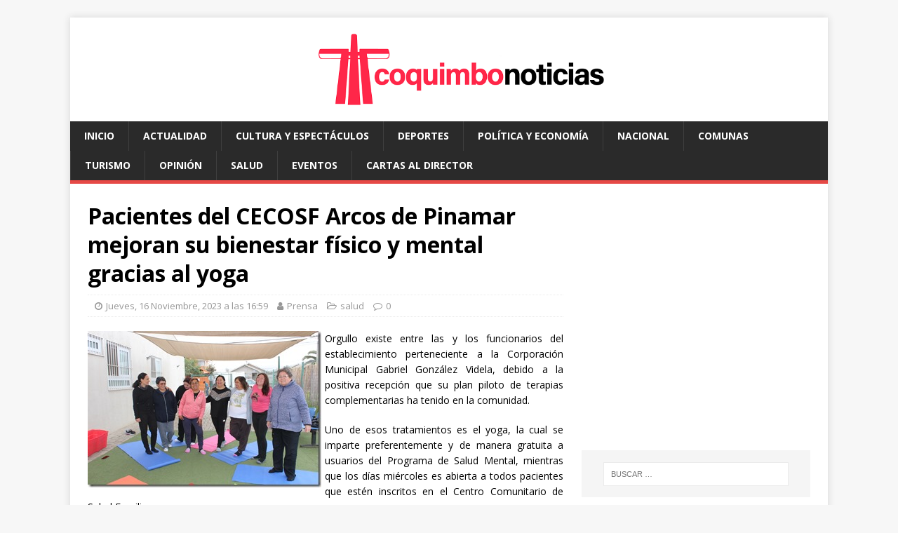

--- FILE ---
content_type: text/html; charset=UTF-8
request_url: https://www.coquimbonoticias.cl/2023/11/16/pacientes-del-cecosf-arcos-de-pinamar-mejoran-su-bienestar-fsico-y-mental-gracias-al-yoga/15291
body_size: 13278
content:
<!DOCTYPE html>
<html class="no-js" lang="es-CL">
<head>
<meta charset="UTF-8">
<meta name="viewport" content="width=device-width, initial-scale=1.0">
<link rel="profile" href="https://gmpg.org/xfn/11" />
<link rel="pingback" href="https://www.coquimbonoticias.cl/xmlrpc.php" />
<title>Pacientes del CECOSF Arcos de Pinamar mejoran su bienestar f&iacute;sico y mental gracias al yoga &#8211; Coquimbo Noticias</title>
<meta name='robots' content='max-image-preview:large' />
<style>img:is([sizes="auto" i], [sizes^="auto," i]) { contain-intrinsic-size: 3000px 1500px }</style>
<!-- Jetpack Site Verification Tags -->
<meta name="google-site-verification" content="b55sBD4gjO9FueYYNpsUCFUixE7WcJj_A2BOZ1ScTys" />
<link rel="amphtml" href="https://www.coquimbonoticias.cl/2023/11/16/pacientes-del-cecosf-arcos-de-pinamar-mejoran-su-bienestar-fsico-y-mental-gracias-al-yoga/15291/amp" /><meta name="generator" content="AMP for WP 1.1.11"/><link rel='dns-prefetch' href='//secure.gravatar.com' />
<link rel='dns-prefetch' href='//www.googletagmanager.com' />
<link rel='dns-prefetch' href='//stats.wp.com' />
<link rel='dns-prefetch' href='//fonts.googleapis.com' />
<link rel='dns-prefetch' href='//jetpack.wordpress.com' />
<link rel='dns-prefetch' href='//s0.wp.com' />
<link rel='dns-prefetch' href='//public-api.wordpress.com' />
<link rel='dns-prefetch' href='//0.gravatar.com' />
<link rel='dns-prefetch' href='//1.gravatar.com' />
<link rel='dns-prefetch' href='//2.gravatar.com' />
<link rel='dns-prefetch' href='//pagead2.googlesyndication.com' />
<link rel="alternate" type="application/rss+xml" title="Coquimbo Noticias &raquo; Feed" href="https://www.coquimbonoticias.cl/feed" />
<link rel="alternate" type="application/rss+xml" title="Coquimbo Noticias &raquo; Feed de comentarios" href="https://www.coquimbonoticias.cl/comments/feed" />
<link rel="alternate" type="application/rss+xml" title="Coquimbo Noticias &raquo; Pacientes del CECOSF Arcos de Pinamar mejoran su bienestar f&iacute;sico y mental gracias al yoga Feed de comentarios" href="https://www.coquimbonoticias.cl/2023/11/16/pacientes-del-cecosf-arcos-de-pinamar-mejoran-su-bienestar-fsico-y-mental-gracias-al-yoga/15291/feed" />
<link rel='stylesheet' id='jetpack_related-posts-css' href='//www.coquimbonoticias.cl/wp-content/cache/wpfc-minified/1xvjumr/h8yqt.css' type='text/css' media='all' />
<link rel='stylesheet' id='wp-block-library-css' href='//www.coquimbonoticias.cl/wp-content/cache/wpfc-minified/llhjkdzu/h8yqt.css' type='text/css' media='all' />
<style id='classic-theme-styles-inline-css' type='text/css'>
/*! This file is auto-generated */
.wp-block-button__link{color:#fff;background-color:#32373c;border-radius:9999px;box-shadow:none;text-decoration:none;padding:calc(.667em + 2px) calc(1.333em + 2px);font-size:1.125em}.wp-block-file__button{background:#32373c;color:#fff;text-decoration:none}
</style>
<link rel='stylesheet' id='mediaelement-css' href='//www.coquimbonoticias.cl/wp-content/cache/wpfc-minified/dh9xp1db/h8yqt.css' type='text/css' media='all' />
<link rel='stylesheet' id='wp-mediaelement-css' href='//www.coquimbonoticias.cl/wp-content/cache/wpfc-minified/ehma5uya/h8yqt.css' type='text/css' media='all' />
<style id='jetpack-sharing-buttons-style-inline-css' type='text/css'>
.jetpack-sharing-buttons__services-list{display:flex;flex-direction:row;flex-wrap:wrap;gap:0;list-style-type:none;margin:5px;padding:0}.jetpack-sharing-buttons__services-list.has-small-icon-size{font-size:12px}.jetpack-sharing-buttons__services-list.has-normal-icon-size{font-size:16px}.jetpack-sharing-buttons__services-list.has-large-icon-size{font-size:24px}.jetpack-sharing-buttons__services-list.has-huge-icon-size{font-size:36px}@media print{.jetpack-sharing-buttons__services-list{display:none!important}}.editor-styles-wrapper .wp-block-jetpack-sharing-buttons{gap:0;padding-inline-start:0}ul.jetpack-sharing-buttons__services-list.has-background{padding:1.25em 2.375em}
</style>
<style id='global-styles-inline-css' type='text/css'>
:root{--wp--preset--aspect-ratio--square: 1;--wp--preset--aspect-ratio--4-3: 4/3;--wp--preset--aspect-ratio--3-4: 3/4;--wp--preset--aspect-ratio--3-2: 3/2;--wp--preset--aspect-ratio--2-3: 2/3;--wp--preset--aspect-ratio--16-9: 16/9;--wp--preset--aspect-ratio--9-16: 9/16;--wp--preset--color--black: #000000;--wp--preset--color--cyan-bluish-gray: #abb8c3;--wp--preset--color--white: #ffffff;--wp--preset--color--pale-pink: #f78da7;--wp--preset--color--vivid-red: #cf2e2e;--wp--preset--color--luminous-vivid-orange: #ff6900;--wp--preset--color--luminous-vivid-amber: #fcb900;--wp--preset--color--light-green-cyan: #7bdcb5;--wp--preset--color--vivid-green-cyan: #00d084;--wp--preset--color--pale-cyan-blue: #8ed1fc;--wp--preset--color--vivid-cyan-blue: #0693e3;--wp--preset--color--vivid-purple: #9b51e0;--wp--preset--gradient--vivid-cyan-blue-to-vivid-purple: linear-gradient(135deg,rgba(6,147,227,1) 0%,rgb(155,81,224) 100%);--wp--preset--gradient--light-green-cyan-to-vivid-green-cyan: linear-gradient(135deg,rgb(122,220,180) 0%,rgb(0,208,130) 100%);--wp--preset--gradient--luminous-vivid-amber-to-luminous-vivid-orange: linear-gradient(135deg,rgba(252,185,0,1) 0%,rgba(255,105,0,1) 100%);--wp--preset--gradient--luminous-vivid-orange-to-vivid-red: linear-gradient(135deg,rgba(255,105,0,1) 0%,rgb(207,46,46) 100%);--wp--preset--gradient--very-light-gray-to-cyan-bluish-gray: linear-gradient(135deg,rgb(238,238,238) 0%,rgb(169,184,195) 100%);--wp--preset--gradient--cool-to-warm-spectrum: linear-gradient(135deg,rgb(74,234,220) 0%,rgb(151,120,209) 20%,rgb(207,42,186) 40%,rgb(238,44,130) 60%,rgb(251,105,98) 80%,rgb(254,248,76) 100%);--wp--preset--gradient--blush-light-purple: linear-gradient(135deg,rgb(255,206,236) 0%,rgb(152,150,240) 100%);--wp--preset--gradient--blush-bordeaux: linear-gradient(135deg,rgb(254,205,165) 0%,rgb(254,45,45) 50%,rgb(107,0,62) 100%);--wp--preset--gradient--luminous-dusk: linear-gradient(135deg,rgb(255,203,112) 0%,rgb(199,81,192) 50%,rgb(65,88,208) 100%);--wp--preset--gradient--pale-ocean: linear-gradient(135deg,rgb(255,245,203) 0%,rgb(182,227,212) 50%,rgb(51,167,181) 100%);--wp--preset--gradient--electric-grass: linear-gradient(135deg,rgb(202,248,128) 0%,rgb(113,206,126) 100%);--wp--preset--gradient--midnight: linear-gradient(135deg,rgb(2,3,129) 0%,rgb(40,116,252) 100%);--wp--preset--font-size--small: 13px;--wp--preset--font-size--medium: 20px;--wp--preset--font-size--large: 36px;--wp--preset--font-size--x-large: 42px;--wp--preset--spacing--20: 0.44rem;--wp--preset--spacing--30: 0.67rem;--wp--preset--spacing--40: 1rem;--wp--preset--spacing--50: 1.5rem;--wp--preset--spacing--60: 2.25rem;--wp--preset--spacing--70: 3.38rem;--wp--preset--spacing--80: 5.06rem;--wp--preset--shadow--natural: 6px 6px 9px rgba(0, 0, 0, 0.2);--wp--preset--shadow--deep: 12px 12px 50px rgba(0, 0, 0, 0.4);--wp--preset--shadow--sharp: 6px 6px 0px rgba(0, 0, 0, 0.2);--wp--preset--shadow--outlined: 6px 6px 0px -3px rgba(255, 255, 255, 1), 6px 6px rgba(0, 0, 0, 1);--wp--preset--shadow--crisp: 6px 6px 0px rgba(0, 0, 0, 1);}:where(.is-layout-flex){gap: 0.5em;}:where(.is-layout-grid){gap: 0.5em;}body .is-layout-flex{display: flex;}.is-layout-flex{flex-wrap: wrap;align-items: center;}.is-layout-flex > :is(*, div){margin: 0;}body .is-layout-grid{display: grid;}.is-layout-grid > :is(*, div){margin: 0;}:where(.wp-block-columns.is-layout-flex){gap: 2em;}:where(.wp-block-columns.is-layout-grid){gap: 2em;}:where(.wp-block-post-template.is-layout-flex){gap: 1.25em;}:where(.wp-block-post-template.is-layout-grid){gap: 1.25em;}.has-black-color{color: var(--wp--preset--color--black) !important;}.has-cyan-bluish-gray-color{color: var(--wp--preset--color--cyan-bluish-gray) !important;}.has-white-color{color: var(--wp--preset--color--white) !important;}.has-pale-pink-color{color: var(--wp--preset--color--pale-pink) !important;}.has-vivid-red-color{color: var(--wp--preset--color--vivid-red) !important;}.has-luminous-vivid-orange-color{color: var(--wp--preset--color--luminous-vivid-orange) !important;}.has-luminous-vivid-amber-color{color: var(--wp--preset--color--luminous-vivid-amber) !important;}.has-light-green-cyan-color{color: var(--wp--preset--color--light-green-cyan) !important;}.has-vivid-green-cyan-color{color: var(--wp--preset--color--vivid-green-cyan) !important;}.has-pale-cyan-blue-color{color: var(--wp--preset--color--pale-cyan-blue) !important;}.has-vivid-cyan-blue-color{color: var(--wp--preset--color--vivid-cyan-blue) !important;}.has-vivid-purple-color{color: var(--wp--preset--color--vivid-purple) !important;}.has-black-background-color{background-color: var(--wp--preset--color--black) !important;}.has-cyan-bluish-gray-background-color{background-color: var(--wp--preset--color--cyan-bluish-gray) !important;}.has-white-background-color{background-color: var(--wp--preset--color--white) !important;}.has-pale-pink-background-color{background-color: var(--wp--preset--color--pale-pink) !important;}.has-vivid-red-background-color{background-color: var(--wp--preset--color--vivid-red) !important;}.has-luminous-vivid-orange-background-color{background-color: var(--wp--preset--color--luminous-vivid-orange) !important;}.has-luminous-vivid-amber-background-color{background-color: var(--wp--preset--color--luminous-vivid-amber) !important;}.has-light-green-cyan-background-color{background-color: var(--wp--preset--color--light-green-cyan) !important;}.has-vivid-green-cyan-background-color{background-color: var(--wp--preset--color--vivid-green-cyan) !important;}.has-pale-cyan-blue-background-color{background-color: var(--wp--preset--color--pale-cyan-blue) !important;}.has-vivid-cyan-blue-background-color{background-color: var(--wp--preset--color--vivid-cyan-blue) !important;}.has-vivid-purple-background-color{background-color: var(--wp--preset--color--vivid-purple) !important;}.has-black-border-color{border-color: var(--wp--preset--color--black) !important;}.has-cyan-bluish-gray-border-color{border-color: var(--wp--preset--color--cyan-bluish-gray) !important;}.has-white-border-color{border-color: var(--wp--preset--color--white) !important;}.has-pale-pink-border-color{border-color: var(--wp--preset--color--pale-pink) !important;}.has-vivid-red-border-color{border-color: var(--wp--preset--color--vivid-red) !important;}.has-luminous-vivid-orange-border-color{border-color: var(--wp--preset--color--luminous-vivid-orange) !important;}.has-luminous-vivid-amber-border-color{border-color: var(--wp--preset--color--luminous-vivid-amber) !important;}.has-light-green-cyan-border-color{border-color: var(--wp--preset--color--light-green-cyan) !important;}.has-vivid-green-cyan-border-color{border-color: var(--wp--preset--color--vivid-green-cyan) !important;}.has-pale-cyan-blue-border-color{border-color: var(--wp--preset--color--pale-cyan-blue) !important;}.has-vivid-cyan-blue-border-color{border-color: var(--wp--preset--color--vivid-cyan-blue) !important;}.has-vivid-purple-border-color{border-color: var(--wp--preset--color--vivid-purple) !important;}.has-vivid-cyan-blue-to-vivid-purple-gradient-background{background: var(--wp--preset--gradient--vivid-cyan-blue-to-vivid-purple) !important;}.has-light-green-cyan-to-vivid-green-cyan-gradient-background{background: var(--wp--preset--gradient--light-green-cyan-to-vivid-green-cyan) !important;}.has-luminous-vivid-amber-to-luminous-vivid-orange-gradient-background{background: var(--wp--preset--gradient--luminous-vivid-amber-to-luminous-vivid-orange) !important;}.has-luminous-vivid-orange-to-vivid-red-gradient-background{background: var(--wp--preset--gradient--luminous-vivid-orange-to-vivid-red) !important;}.has-very-light-gray-to-cyan-bluish-gray-gradient-background{background: var(--wp--preset--gradient--very-light-gray-to-cyan-bluish-gray) !important;}.has-cool-to-warm-spectrum-gradient-background{background: var(--wp--preset--gradient--cool-to-warm-spectrum) !important;}.has-blush-light-purple-gradient-background{background: var(--wp--preset--gradient--blush-light-purple) !important;}.has-blush-bordeaux-gradient-background{background: var(--wp--preset--gradient--blush-bordeaux) !important;}.has-luminous-dusk-gradient-background{background: var(--wp--preset--gradient--luminous-dusk) !important;}.has-pale-ocean-gradient-background{background: var(--wp--preset--gradient--pale-ocean) !important;}.has-electric-grass-gradient-background{background: var(--wp--preset--gradient--electric-grass) !important;}.has-midnight-gradient-background{background: var(--wp--preset--gradient--midnight) !important;}.has-small-font-size{font-size: var(--wp--preset--font-size--small) !important;}.has-medium-font-size{font-size: var(--wp--preset--font-size--medium) !important;}.has-large-font-size{font-size: var(--wp--preset--font-size--large) !important;}.has-x-large-font-size{font-size: var(--wp--preset--font-size--x-large) !important;}
:where(.wp-block-post-template.is-layout-flex){gap: 1.25em;}:where(.wp-block-post-template.is-layout-grid){gap: 1.25em;}
:where(.wp-block-columns.is-layout-flex){gap: 2em;}:where(.wp-block-columns.is-layout-grid){gap: 2em;}
:root :where(.wp-block-pullquote){font-size: 1.5em;line-height: 1.6;}
</style>
<link rel='stylesheet' id='mwm_rrss_styles-css' href='//www.coquimbonoticias.cl/wp-content/cache/wpfc-minified/kcruj4ov/h8yqt.css' type='text/css' media='all' />
<link rel='stylesheet' id='mh-google-fonts-css' href='https://fonts.googleapis.com/css?family=Open+Sans:400,400italic,700,600' type='text/css' media='all' />
<link rel='stylesheet' id='mh-magazine-lite-css' href='//www.coquimbonoticias.cl/wp-content/cache/wpfc-minified/lkyfewav/h8yqt.css' type='text/css' media='all' />
<link rel='stylesheet' id='mh-font-awesome-css' href='//www.coquimbonoticias.cl/wp-content/cache/wpfc-minified/44erdz8/h8yqt.css' type='text/css' media='all' />
<style id='jetpack_facebook_likebox-inline-css' type='text/css'>
.widget_facebook_likebox {
overflow: hidden;
}
</style>
<link rel='stylesheet' id='sharedaddy-css' href='//www.coquimbonoticias.cl/wp-content/cache/wpfc-minified/efbgmtwn/h8yqt.css' type='text/css' media='all' />
<link rel='stylesheet' id='social-logos-css' href='//www.coquimbonoticias.cl/wp-content/cache/wpfc-minified/d2lmd96v/h8yqt.css' type='text/css' media='all' />
<script type="59bec08627967b249f9726c4-text/javascript" id="jetpack_related-posts-js-extra">
/* <![CDATA[ */
var related_posts_js_options = {"post_heading":"h4"};
/* ]]> */
</script>
<script src='//www.coquimbonoticias.cl/wp-content/cache/wpfc-minified/7c76va9e/h8yqt.js' type="59bec08627967b249f9726c4-text/javascript"></script>
<!-- <script type="text/javascript" src="https://www.coquimbonoticias.cl/wp-content/plugins/jetpack/_inc/build/related-posts/related-posts.min.js?ver=20240116" id="jetpack_related-posts-js"></script> -->
<!-- <script type="text/javascript" src="https://www.coquimbonoticias.cl/wp-includes/js/jquery/jquery.min.js?ver=3.7.1" id="jquery-core-js"></script> -->
<!-- <script type="text/javascript" src="https://www.coquimbonoticias.cl/wp-includes/js/jquery/jquery-migrate.min.js?ver=3.4.1" id="jquery-migrate-js"></script> -->
<!-- <script type="text/javascript" src="https://www.coquimbonoticias.cl/wp-content/themes/mh-magazine-lite/js/scripts.js?ver=2.9.1" id="mh-scripts-js"></script> -->
<!-- Fragmento de código de la etiqueta de Google (gtag.js) agregada por Site Kit -->
<!-- Fragmento de código de Google Analytics agregado por Site Kit -->
<script type="59bec08627967b249f9726c4-text/javascript" src="https://www.googletagmanager.com/gtag/js?id=GT-TBZ69TL2" id="google_gtagjs-js" async></script>
<script type="59bec08627967b249f9726c4-text/javascript" id="google_gtagjs-js-after">
/* <![CDATA[ */
window.dataLayer = window.dataLayer || [];function gtag(){dataLayer.push(arguments);}
gtag("set","linker",{"domains":["www.coquimbonoticias.cl"]});
gtag("js", new Date());
gtag("set", "developer_id.dZTNiMT", true);
gtag("config", "GT-TBZ69TL2");
window._googlesitekit = window._googlesitekit || {}; window._googlesitekit.throttledEvents = []; window._googlesitekit.gtagEvent = (name, data) => { var key = JSON.stringify( { name, data } ); if ( !! window._googlesitekit.throttledEvents[ key ] ) { return; } window._googlesitekit.throttledEvents[ key ] = true; setTimeout( () => { delete window._googlesitekit.throttledEvents[ key ]; }, 5 ); gtag( "event", name, { ...data, event_source: "site-kit" } ); }; 
/* ]]> */
</script>
<link rel="https://api.w.org/" href="https://www.coquimbonoticias.cl/wp-json/" /><link rel="alternate" title="JSON" type="application/json" href="https://www.coquimbonoticias.cl/wp-json/wp/v2/posts/15291" /><link rel="EditURI" type="application/rsd+xml" title="RSD" href="https://www.coquimbonoticias.cl/xmlrpc.php?rsd" />
<meta name="generator" content="WordPress 6.8.3" />
<link rel="canonical" href="https://www.coquimbonoticias.cl/2023/11/16/pacientes-del-cecosf-arcos-de-pinamar-mejoran-su-bienestar-fsico-y-mental-gracias-al-yoga/15291" />
<link rel='shortlink' href='https://wp.me/pa7Nwk-3YD' />
<link rel="alternate" title="oEmbed (JSON)" type="application/json+oembed" href="https://www.coquimbonoticias.cl/wp-json/oembed/1.0/embed?url=https%3A%2F%2Fwww.coquimbonoticias.cl%2F2023%2F11%2F16%2Fpacientes-del-cecosf-arcos-de-pinamar-mejoran-su-bienestar-fsico-y-mental-gracias-al-yoga%2F15291" />
<link rel="alternate" title="oEmbed (XML)" type="text/xml+oembed" href="https://www.coquimbonoticias.cl/wp-json/oembed/1.0/embed?url=https%3A%2F%2Fwww.coquimbonoticias.cl%2F2023%2F11%2F16%2Fpacientes-del-cecosf-arcos-de-pinamar-mejoran-su-bienestar-fsico-y-mental-gracias-al-yoga%2F15291&#038;format=xml" />
<meta name="generator" content="Site Kit by Google 1.170.0" />	<style>img#wpstats{display:none}</style>
<meta name="twitter:card" content="summary_large_image" /><meta property="og:title" content="Pacientes del CECOSF Arcos de Pinamar mejoran su bienestar f&iacute;sico y mental gracias al yoga" /><meta property="og:url" content="https://www.coquimbonoticias.cl/?post_type=post&amp;p=15291" /><meta property="og:description" content="Orgullo existe entre las y los funcionarios del establecimiento perteneciente a la Corporación Municipal Gabriel" />
<meta property="og:image" content="https://www.coquimbonoticias.cl/wp-content/uploads/2023/11/img-8517.jpg" />
<meta property="og:image_secure_url" content="https://www.coquimbonoticias.cl/wp-content/uploads/2023/11/img-8517.jpg" />
<meta property="og:image:width" content="128" />
<meta property="og:image:height" content="85" />
<meta property="og:image:alt" content="" />
<meta property="og:image:type" content="image/jpeg" />
<meta property="og:type" content="article" /><!--[if lt IE 9]>
<script src="https://www.coquimbonoticias.cl/wp-content/themes/mh-magazine-lite/js/css3-mediaqueries.js"></script>
<![endif]-->
<!-- Metaetiquetas de Google AdSense agregadas por Site Kit -->
<meta name="google-adsense-platform-account" content="ca-host-pub-2644536267352236">
<meta name="google-adsense-platform-domain" content="sitekit.withgoogle.com">
<!-- Acabar con las metaetiquetas de Google AdSense agregadas por Site Kit -->
<style type="text/css">.recentcomments a{display:inline !important;padding:0 !important;margin:0 !important;}</style>
<!-- Fragmento de código de Google Adsense agregado por Site Kit -->
<script type="59bec08627967b249f9726c4-text/javascript" async="async" src="https://pagead2.googlesyndication.com/pagead/js/adsbygoogle.js?client=ca-pub-3552567730233414&amp;host=ca-host-pub-2644536267352236" crossorigin="anonymous"></script>
<!-- Final del fragmento de código de Google Adsense agregado por Site Kit -->
<!-- Jetpack Open Graph Tags -->
<meta property="og:type" content="article" />
<meta property="og:title" content="Pacientes del CECOSF Arcos de Pinamar mejoran su bienestar f&iacute;sico y mental gracias al yoga" />
<meta property="og:url" content="https://www.coquimbonoticias.cl/2023/11/16/pacientes-del-cecosf-arcos-de-pinamar-mejoran-su-bienestar-fsico-y-mental-gracias-al-yoga/15291" />
<meta property="og:description" content="Orgullo existe entre las y los funcionarios del establecimiento perteneciente a la Corporación Municipal Gabriel González Videla, debido a la positiva recepción que su plan piloto de terapias compl…" />
<meta property="article:published_time" content="2023-11-16T19:59:59+00:00" />
<meta property="article:modified_time" content="2023-11-16T19:59:59+00:00" />
<meta property="og:site_name" content="Coquimbo Noticias" />
<meta property="og:image" content="https://www.coquimbonoticias.cl/wp-content/uploads/2023/11/img-8517.jpg" />
<meta property="og:image:width" content="1024" />
<meta property="og:image:height" content="683" />
<meta property="og:image:alt" content="" />
<meta property="og:locale" content="es_LA" />
<meta name="twitter:site" content="@coquimbonoticia" />
<meta name="twitter:text:title" content="Pacientes del CECOSF Arcos de Pinamar mejoran su bienestar f&iacute;sico y mental gracias al yoga" />
<meta name="twitter:image" content="https://www.coquimbonoticias.cl/wp-content/uploads/2023/11/img-8517.jpg?w=640" />
<meta name="twitter:card" content="summary_large_image" />
<!-- End Jetpack Open Graph Tags -->
<link rel="icon" href="https://www.coquimbonoticias.cl/wp-content/uploads/2023/06/cropped-coquimbonoticias-favicon-32x32.jpg" sizes="32x32" />
<link rel="icon" href="https://www.coquimbonoticias.cl/wp-content/uploads/2023/06/cropped-coquimbonoticias-favicon-192x192.jpg" sizes="192x192" />
<link rel="apple-touch-icon" href="https://www.coquimbonoticias.cl/wp-content/uploads/2023/06/cropped-coquimbonoticias-favicon-180x180.jpg" />
<meta name="msapplication-TileImage" content="https://www.coquimbonoticias.cl/wp-content/uploads/2023/06/cropped-coquimbonoticias-favicon-270x270.jpg" />
</head>
<body id="mh-mobile" class="wp-singular post-template-default single single-post postid-15291 single-format-standard wp-custom-logo wp-theme-mh-magazine-lite mh-right-sb" itemscope="itemscope" itemtype="https://schema.org/WebPage">
<div class="mh-container mh-container-outer">
<div class="mh-header-mobile-nav mh-clearfix"></div>
<header class="mh-header" itemscope="itemscope" itemtype="https://schema.org/WPHeader">
<div class="mh-container mh-container-inner mh-row mh-clearfix">
<div class="mh-custom-header mh-clearfix">
<div class="mh-site-identity">
<div class="mh-site-logo" role="banner" itemscope="itemscope" itemtype="https://schema.org/Brand">
<a href="https://www.coquimbonoticias.cl/" class="custom-logo-link" rel="home"><img width="1535" height="160" src="https://www.coquimbonoticias.cl/wp-content/uploads/2023/06/cropped-cn-web-banner.png" class="custom-logo" alt="Coquimbo Noticias" decoding="async" fetchpriority="high" srcset="https://www.coquimbonoticias.cl/wp-content/uploads/2023/06/cropped-cn-web-banner.png 1535w, https://www.coquimbonoticias.cl/wp-content/uploads/2023/06/cropped-cn-web-banner-768x80.png 768w" sizes="(max-width: 1535px) 100vw, 1535px" /></a></div>
</div>
</div>
</div>
<div class="mh-main-nav-wrap">
<nav class="mh-navigation mh-main-nav mh-container mh-container-inner mh-clearfix" itemscope="itemscope" itemtype="https://schema.org/SiteNavigationElement">
<div class="menu-menu-1-container"><ul id="menu-menu-1" class="menu"><li id="menu-item-10" class="menu-item menu-item-type-custom menu-item-object-custom menu-item-home menu-item-10"><a href="https://www.coquimbonoticias.cl/">Inicio</a></li>
<li id="menu-item-12" class="menu-item menu-item-type-taxonomy menu-item-object-category menu-item-12"><a href="https://www.coquimbonoticias.cl/category/actualidad">actualidad</a></li>
<li id="menu-item-13" class="menu-item menu-item-type-taxonomy menu-item-object-category menu-item-13"><a href="https://www.coquimbonoticias.cl/category/cultura-y-espectaculos">cultura y espectáculos</a></li>
<li id="menu-item-14" class="menu-item menu-item-type-taxonomy menu-item-object-category menu-item-14"><a href="https://www.coquimbonoticias.cl/category/deportes">deportes</a></li>
<li id="menu-item-15" class="menu-item menu-item-type-taxonomy menu-item-object-category menu-item-15"><a href="https://www.coquimbonoticias.cl/category/politica-y-economia">política y economía</a></li>
<li id="menu-item-16577" class="menu-item menu-item-type-taxonomy menu-item-object-category menu-item-16577"><a href="https://www.coquimbonoticias.cl/category/nacional">nacional</a></li>
<li id="menu-item-16" class="menu-item menu-item-type-taxonomy menu-item-object-category menu-item-16"><a href="https://www.coquimbonoticias.cl/category/comunas">comunas</a></li>
<li id="menu-item-17" class="menu-item menu-item-type-taxonomy menu-item-object-category menu-item-17"><a href="https://www.coquimbonoticias.cl/category/turismo">turismo</a></li>
<li id="menu-item-18" class="menu-item menu-item-type-taxonomy menu-item-object-category menu-item-18"><a href="https://www.coquimbonoticias.cl/category/opinion">opinión</a></li>
<li id="menu-item-19" class="menu-item menu-item-type-taxonomy menu-item-object-category current-post-ancestor current-menu-parent current-post-parent menu-item-19"><a href="https://www.coquimbonoticias.cl/category/salud">salud</a></li>
<li id="menu-item-20" class="menu-item menu-item-type-taxonomy menu-item-object-category menu-item-20"><a href="https://www.coquimbonoticias.cl/category/eventos">eventos</a></li>
<li id="menu-item-21" class="menu-item menu-item-type-taxonomy menu-item-object-category menu-item-21"><a href="https://www.coquimbonoticias.cl/category/cartas-al-director">cartas al director</a></li>
</ul></div>		</nav>
</div>
</header><div class="mh-wrapper mh-clearfix">
<div id="main-content" class="mh-content" role="main" itemprop="mainContentOfPage"><article id="post-15291" class="post-15291 post type-post status-publish format-standard has-post-thumbnail hentry category-salud tag-corporacion-municipal-gabriel-gonzalez-videla tag-region-de-coquimbo tag-salud-mental tag-yoga">
<header class="entry-header mh-clearfix"><h1 class="entry-title">Pacientes del CECOSF Arcos de Pinamar mejoran su bienestar f&iacute;sico y mental gracias al yoga</h1><p class="mh-meta entry-meta">
<span class="entry-meta-date updated"><i class="fa fa-clock-o"></i><a href="https://www.coquimbonoticias.cl/2023/11">Jueves, 16 Noviembre, 2023 a las 16:59</a></span>
<span class="entry-meta-author author vcard"><i class="fa fa-user"></i><a class="fn" href="https://www.coquimbonoticias.cl/author/prensa">Prensa</a></span>
<span class="entry-meta-categories"><i class="fa fa-folder-open-o"></i><a href="https://www.coquimbonoticias.cl/category/salud" rel="category tag">salud</a></span>
<span class="entry-meta-comments"><i class="fa fa-comment-o"></i><a class="mh-comment-scroll" href="https://www.coquimbonoticias.cl/2023/11/16/pacientes-del-cecosf-arcos-de-pinamar-mejoran-su-bienestar-fsico-y-mental-gracias-al-yoga/15291#mh-comments">0</a></span>
</p>
</header>
<div class="entry-content mh-clearfix"><p align="justify"><a href="https://www.coquimbonoticias.cl/wp-content/uploads/2023/11/img-8517.jpg"><img decoding="async" width="333" height="223" title="IMG_8517" align="left" style="margin: 0px 5px 0px 0px; float: left; display: inline; background-image: none;" alt="IMG_8517" src="https://www.coquimbonoticias.cl/wp-content/uploads/2023/11/img-8517-thumb.jpg" border="0"></a>Orgullo existe entre las y los funcionarios del establecimiento perteneciente a la Corporación Municipal Gabriel González Videla, debido a la positiva recepción que su plan piloto de terapias complementarias ha tenido en la comunidad.</p>
<p align="justify">Uno de esos tratamientos es el yoga, la cual se imparte preferentemente y de manera gratuita a usuarios del Programa de Salud Mental, mientras que los días miércoles es abierta a todos pacientes que estén inscritos en el Centro Comunitario de Salud Familiar.</p>
<p align="justify">El yoga es un conjunto de disciplinas y prácticas de índole físico, mental y espiritual. De acuerdo a la tradición hinduista -de donde procede-, su propósito es lograr un equilibrio entre cuerpo y mente, contribuyendo, además, al combate del estrés, entre múltiples beneficios.</p>
<p align="justify">María Jesús Saavedra, psicóloga del CECOSF, es quien realiza las jornadas y&nbsp; explica que “la idea de este taller es apoyar al Programa de Salud Mental. Incluye el manejo de la ansiedad, conectarse con el cuerpo, relajarse y también conectar con el resto de los asistentes. A su vez, el cuerpo es una herramienta que es clave dominar. Aquí lo han sabido hacer y han aprendido mucho”.</p>
<p align="justify">Susana Forjan, asistente y paciente del CECOSF, se mostró muy emocionada con esta actividad y&nbsp; menciona “la pandemia me hizo mal para mi cuerpo, pero, gracias al yoga, me he movido más. Me he sentido más relajada con todos estos ejercicios y posturas. De verdad lo recomiendo y espero que siga viniendo más gente”, dijo, recalcando así la invitación a que otras personas participen también.</p>
<p align="justify">Patricia García, otra asistente, destacó los grandes beneficios que tiene para ella. “El yoga es fantástico y hace muy bien para la salud mental y la concentración. Personalmente enviudé hace poco tiempo (y el yoga) me ha servido mucho. Me ha ayudado para no caer en depresión, con todo lo difícil que me ha tocado. Llevo poco tiempo en esto y me ha encantado”.</p>
<p align="justify">Respecto a esta instancia, Macarena Rojas, coordinadora del CECOSF, sostiene que es parte de un plan piloto de terapias complementarias llevado a cabo por su establecimiento y que, además, responde a una sentida necesidad de los usuarios, la cual fue votada comunitariamente en anteriores diálogos participativos.</p>
<p align="justify">El taller de yoga se desarrolla los días lunes, a las 10:45 hrs, donde participan los pacientes inscritos en el Programa de Salud Mental. Mientras que los miércoles, a las 10:30, lo pueden hacer los demás pacientes inscritos en el establecimiento, independiente del programa de salud al que pertenecen. El único requisito es ser entusiasta y constante en asistencia.</p>
<p align="justify"><a href="https://www.coquimbonoticias.cl/wp-content/uploads/2023/11/img-8519.jpg"><img decoding="async" width="462" height="309" title="IMG_8519" style="display: inline; background-image: none;" alt="IMG_8519" src="https://www.coquimbonoticias.cl/wp-content/uploads/2023/11/img-8519-thumb.jpg" border="0"></a></p>
<div class="sharedaddy sd-sharing-enabled"><div class="robots-nocontent sd-block sd-social sd-social-icon-text sd-sharing"><h3 class="sd-title">Compártelo:</h3><div class="sd-content"><ul><li class="share-facebook"><a rel="nofollow noopener noreferrer"
data-shared="sharing-facebook-15291"
class="share-facebook sd-button share-icon"
href="https://www.coquimbonoticias.cl/2023/11/16/pacientes-del-cecosf-arcos-de-pinamar-mejoran-su-bienestar-fsico-y-mental-gracias-al-yoga/15291?share=facebook"
target="_blank"
aria-labelledby="sharing-facebook-15291"
>
<span id="sharing-facebook-15291" hidden>Clic aquí para compartir en Facebook. (Se abre en una ventana nueva)</span>
<span>Facebook</span>
</a></li><li class="share-jetpack-whatsapp"><a rel="nofollow noopener noreferrer"
data-shared="sharing-whatsapp-15291"
class="share-jetpack-whatsapp sd-button share-icon"
href="https://www.coquimbonoticias.cl/2023/11/16/pacientes-del-cecosf-arcos-de-pinamar-mejoran-su-bienestar-fsico-y-mental-gracias-al-yoga/15291?share=jetpack-whatsapp"
target="_blank"
aria-labelledby="sharing-whatsapp-15291"
>
<span id="sharing-whatsapp-15291" hidden>Haz clic para compartir en WhatsApp (Se abre en una ventana nueva)</span>
<span>WhatsApp</span>
</a></li><li class="share-linkedin"><a rel="nofollow noopener noreferrer"
data-shared="sharing-linkedin-15291"
class="share-linkedin sd-button share-icon"
href="https://www.coquimbonoticias.cl/2023/11/16/pacientes-del-cecosf-arcos-de-pinamar-mejoran-su-bienestar-fsico-y-mental-gracias-al-yoga/15291?share=linkedin"
target="_blank"
aria-labelledby="sharing-linkedin-15291"
>
<span id="sharing-linkedin-15291" hidden>Haz clic aquí para compartir en LinkedIn (Se abre en una ventana nueva)</span>
<span>LinkedIn</span>
</a></li><li class="share-x"><a rel="nofollow noopener noreferrer"
data-shared="sharing-x-15291"
class="share-x sd-button share-icon"
href="https://www.coquimbonoticias.cl/2023/11/16/pacientes-del-cecosf-arcos-de-pinamar-mejoran-su-bienestar-fsico-y-mental-gracias-al-yoga/15291?share=x"
target="_blank"
aria-labelledby="sharing-x-15291"
>
<span id="sharing-x-15291" hidden>Haz clic para compartir en X (Se abre en una ventana nueva)</span>
<span>X</span>
</a></li><li class="share-bluesky"><a rel="nofollow noopener noreferrer"
data-shared="sharing-bluesky-15291"
class="share-bluesky sd-button share-icon"
href="https://www.coquimbonoticias.cl/2023/11/16/pacientes-del-cecosf-arcos-de-pinamar-mejoran-su-bienestar-fsico-y-mental-gracias-al-yoga/15291?share=bluesky"
target="_blank"
aria-labelledby="sharing-bluesky-15291"
>
<span id="sharing-bluesky-15291" hidden>Haz clic para compartir en Bluesky (Se abre en una ventana nueva)</span>
<span>Bluesky</span>
</a></li><li class="share-end"></li></ul></div></div></div>
<div id='jp-relatedposts' class='jp-relatedposts' >
<h3 class="jp-relatedposts-headline"><em>Relacionado</em></h3>
</div>	</div><div class="entry-tags mh-clearfix"><i class="fa fa-tag"></i><ul><li><a href="https://www.coquimbonoticias.cl/tag/corporacion-municipal-gabriel-gonzalez-videla" rel="tag">corporación municipal gabriel gonzález videla</a></li><li><a href="https://www.coquimbonoticias.cl/tag/region-de-coquimbo" rel="tag">Región de Coquimbo</a></li><li><a href="https://www.coquimbonoticias.cl/tag/salud-mental" rel="tag">salud mental</a></li><li><a href="https://www.coquimbonoticias.cl/tag/yoga" rel="tag">yoga</a></li></ul></div></article><nav class="mh-post-nav mh-row mh-clearfix" itemscope="itemscope" itemtype="https://schema.org/SiteNavigationElement">
<div class="mh-col-1-2 mh-post-nav-item mh-post-nav-prev">
<a href="https://www.coquimbonoticias.cl/2023/11/16/la-historia-de-las-new-balance-550-zapatillas-virales-gracias-a-taylor-swift/15285" rel="prev"><img width="80" height="60" src="https://www.coquimbonoticias.cl/wp-content/uploads/2023/11/new-balance-550-bb550se1-white-bb550se1-80x60.jpg" class="attachment-mh-magazine-lite-small size-mh-magazine-lite-small wp-post-image" alt="" decoding="async" srcset="https://www.coquimbonoticias.cl/wp-content/uploads/2023/11/new-balance-550-bb550se1-white-bb550se1-80x60.jpg 80w, https://www.coquimbonoticias.cl/wp-content/uploads/2023/11/new-balance-550-bb550se1-white-bb550se1-768x576.jpg 768w, https://www.coquimbonoticias.cl/wp-content/uploads/2023/11/new-balance-550-bb550se1-white-bb550se1-678x509.jpg 678w, https://www.coquimbonoticias.cl/wp-content/uploads/2023/11/new-balance-550-bb550se1-white-bb550se1-326x245.jpg 326w, https://www.coquimbonoticias.cl/wp-content/uploads/2023/11/new-balance-550-bb550se1-white-bb550se1.jpg 900w" sizes="(max-width: 80px) 100vw, 80px" /><span>Previous</span><p>La historia de las New Balance 550: zapatillas virales gracias a Taylor Swift</p></a></div>
<div class="mh-col-1-2 mh-post-nav-item mh-post-nav-next">
<a href="https://www.coquimbonoticias.cl/2023/11/16/inia-intihuasi-destaca-la-importancia-de-un-cultivo-con-identidad-en-la-regin-de-coquimbo/15295" rel="next"><img width="80" height="60" src="https://www.coquimbonoticias.cl/wp-content/uploads/2023/11/img-6758-80x60.jpg" class="attachment-mh-magazine-lite-small size-mh-magazine-lite-small wp-post-image" alt="" decoding="async" loading="lazy" srcset="https://www.coquimbonoticias.cl/wp-content/uploads/2023/11/img-6758-80x60.jpg 80w, https://www.coquimbonoticias.cl/wp-content/uploads/2023/11/img-6758-678x509.jpg 678w, https://www.coquimbonoticias.cl/wp-content/uploads/2023/11/img-6758-326x245.jpg 326w" sizes="auto, (max-width: 80px) 100vw, 80px" /><span>Next</span><p>INIA Intihuasi destaca la importancia de un cultivo con identidad en la Regi&oacute;n de Coquimbo</p></a></div>
</nav>
<h4 id="mh-comments" class="mh-widget-title mh-comment-form-title">
<span class="mh-widget-title-inner">
Be the first to comment			</span>
</h4>
<div id="respond" class="comment-respond">
<h3 id="reply-title" class="comment-reply-title">Deja un comentario<small><a rel="nofollow" id="cancel-comment-reply-link" href="/2023/11/16/pacientes-del-cecosf-arcos-de-pinamar-mejoran-su-bienestar-fsico-y-mental-gracias-al-yoga/15291#respond" style="display:none;">Cancelar respuesta</a></small></h3>			<form id="commentform" class="comment-form">
<iframe
title="Formulario de comentarios"
src="https://jetpack.wordpress.com/jetpack-comment/?blogid=149622016&#038;postid=15291&#038;comment_registration=0&#038;require_name_email=1&#038;stc_enabled=1&#038;stb_enabled=1&#038;show_avatars=1&#038;avatar_default=mystery&#038;greeting=Deja+un+comentario&#038;jetpack_comments_nonce=cd5fcd4bcf&#038;greeting_reply=Responder+a+%25s&#038;color_scheme=light&#038;lang=es_CL&#038;jetpack_version=15.4&#038;iframe_unique_id=1&#038;show_cookie_consent=10&#038;has_cookie_consent=0&#038;is_current_user_subscribed=0&#038;token_key=%3Bnormal%3B&#038;sig=abba6570002cf2d3360b8f08165eec826029c6ce#parent=https%3A%2F%2Fwww.coquimbonoticias.cl%2F2023%2F11%2F16%2Fpacientes-del-cecosf-arcos-de-pinamar-mejoran-su-bienestar-fsico-y-mental-gracias-al-yoga%2F15291"
name="jetpack_remote_comment"
style="width:100%; height: 430px; border:0;"
class="jetpack_remote_comment"
id="jetpack_remote_comment"
sandbox="allow-same-origin allow-top-navigation allow-scripts allow-forms allow-popups"
>
</iframe>
<!--[if !IE]><!-->
<script type="59bec08627967b249f9726c4-text/javascript">
document.addEventListener('DOMContentLoaded', function () {
var commentForms = document.getElementsByClassName('jetpack_remote_comment');
for (var i = 0; i < commentForms.length; i++) {
commentForms[i].allowTransparency = false;
commentForms[i].scrolling = 'no';
}
});
</script>
<!--<![endif]-->
</form>
</div>
<input type="hidden" name="comment_parent" id="comment_parent" value="" />
</div>
<aside class="mh-widget-col-1 mh-sidebar" itemscope="itemscope" itemtype="https://schema.org/WPSideBar"><div id="text-2" class="mh-widget widget_text">			<div class="textwidget"><p>
<script async src="//pagead2.googlesyndication.com/pagead/js/adsbygoogle.js" type="59bec08627967b249f9726c4-text/javascript"></script><br />
<!-- coquimbo_cuadrado --><br />
<ins class="adsbygoogle" style="display: inline-block; width: 336px; height: 280px;" data-ad-client="ca-pub-3552567730233414" data-ad-slot="6977011471"></ins><br />
<script type="59bec08627967b249f9726c4-text/javascript">
(adsbygoogle = window.adsbygoogle || []).push({});
</script></p>
</div>
</div><div id="search-2" class="mh-widget widget_search"><form role="search" method="get" class="search-form" action="https://www.coquimbonoticias.cl/">
<label>
<span class="screen-reader-text">Buscar por:</span>
<input type="search" class="search-field" placeholder="Buscar &hellip;" value="" name="s" />
</label>
<input type="submit" class="search-submit" value="Buscar" />
</form></div>
<div id="recent-posts-2" class="mh-widget widget_recent_entries">
<h4 class="mh-widget-title"><span class="mh-widget-title-inner">Entradas recientes</span></h4>
<ul>
<li>
<a href="https://www.coquimbonoticias.cl/2026/01/23/verano-seguro-y-activo-en-andacollo-ms-de-400-nios-de-la-regin-participan-en-centros-de-cuidados-para-trabajos-de-temporada/26044">Verano seguro y activo en Andacollo: M&aacute;s de 400 ni&ntilde;os de la regi&oacute;n participan en Centros de Cuidados para Trabajos de Temporada</a>
</li>
<li>
<a href="https://www.coquimbonoticias.cl/2026/01/23/correoschile-habilita-envos-gratuitos-para-apoyar-a-las-comunas-afectadas-por-los-incendios-forestales/26036">CorreosChile habilita env&iacute;os gratuitos para apoyar a las comunas afectadas por los incendios forestales</a>
</li>
<li>
<a href="https://www.coquimbonoticias.cl/2026/01/23/deportes-ovalle-lanza-campaa-de-abonos-para-la-tercera-b-2026/26030">Deportes Ovalle lanza campa&ntilde;a de abonos para la Tercera B 2026</a>
</li>
<li>
<a href="https://www.coquimbonoticias.cl/2026/01/22/1000-avances-del-gobierno-ms-de-55-mil-personas-de-la-regin-de-coquimbo-comienzan-a-recibir-el-aumento-de-sus-pensiones-gracias-a-la-reforma-previsional/26022">1000 avances del Gobierno: M&aacute;s de 55 mil personas de la regi&oacute;n de Coquimbo comienzan a recibir el aumento de sus pensiones gracias a la Reforma Previsional.</a>
</li>
<li>
<a href="https://www.coquimbonoticias.cl/2026/01/22/deuda-previsional-de-trabajadores-del-slep-elqui-se-pagar-con-fondos-del-royalty-minero/26016">Deuda previsional de trabajadores del SLEP Elqui se pagar&aacute; con fondos del Royalty Minero</a>
</li>
</ul>
</div><div id="recent-comments-2" class="mh-widget widget_recent_comments"><h4 class="mh-widget-title"><span class="mh-widget-title-inner">Comentarios recientes</span></h4><ul id="recentcomments"><li class="recentcomments"><span class="comment-author-link"><a href="https://www.movilh.cl/matrimonio-igualitario-mas-de-8-mil-parejas-se-ha-casado-y-916-personas-han-sido-inscritas-como-hijas-de-dos-madres-o-dos-padres/" class="url" rel="ugc external nofollow">Matrimonio igualitario: más de 8 mil parejas se han casado y 916 personas han sido inscritas como hijas de dos madres o dos padres &#8211; Movilh Chile</a></span> en <a href="https://www.coquimbonoticias.cl/2025/12/01/matrimonio-igualitario-en-chile-ms-de-8-mil-parejas-se-han-casado-y-la-araucana-registra-179-uniones-en-tres-aos/25258#comment-4075">Coquimbo suma 256 matrimonios igualitarios y se posiciona entre las regiones con mayor crecimiento en uniones diversas</a></li><li class="recentcomments"><span class="comment-author-link"><a href="https://regionesnoticias.cl/coquimbo/2025/09/15/invitan-a-utilizar-cotizador-de-precios-de-sernac-para-las-compras-de-fiestas-patrias/65744" class="url" rel="ugc external nofollow">Invitan a utilizar Cotizador de Precios de SERNAC para las compras de Fiestas Patrias &#8211; Regiones Noticias</a></span> en <a href="https://www.coquimbonoticias.cl/2025/09/15/invitan-a-utilizar-cotizador-de-precios-de-sernac-para-las-compras-de-fiestas-patrias/24135#comment-3631">Invitan a utilizar Cotizador de Precios de SERNAC para las compras de Fiestas Patrias</a></li><li class="recentcomments"><span class="comment-author-link"><a href="https://enclmph.life" class="url" rel="ugc external nofollow">online order enclomiphene generic usa</a></span> en <a href="https://www.coquimbonoticias.cl/2025/08/08/autoridades-regionales-de-coquimbo-ponen-a-prueba-capacidad-de-respuesta-con-simulacro-de-cogrid/23733#comment-1981">Autoridades regionales de Coquimbo ponen a prueba capacidad de respuesta con simulacro de COGRID</a></li><li class="recentcomments"><span class="comment-author-link"><a href="http://mnbdaa.com" class="url" rel="ugc external nofollow">MyBlog</a></span> en <a href="https://www.coquimbonoticias.cl/2025/06/25/atenciones-gratuitas-de-servicios-pblicos-de-gobierno-llegaron-hasta-la-feria-en-las-compaas/23277#comment-1968">Atenciones gratuitas de servicios p&uacute;blicos de Gobierno llegaron hasta la feria en Las Compa&ntilde;&iacute;as</a></li><li class="recentcomments"><span class="comment-author-link">juan</span> en <a href="https://www.coquimbonoticias.cl/2024/11/12/pdi-detiene-a-banda-de-extranjeros-dedicados-al-trfico-de-drogas-en-domicilios-de-los-vilos/20318#comment-84">PDI detiene a banda de extranjeros dedicados al tr&aacute;fico de drogas en domicilios de Los vilos</a></li></ul></div><div id="facebook-likebox-3" class="mh-widget widget_facebook_likebox"><h4 class="mh-widget-title"><span class="mh-widget-title-inner"><a href="https://www.facebook.com/coquimbonoticiascl">Coquimbo Noticias</a></span></h4>		<div id="fb-root"></div>
<div class="fb-page" data-href="https://www.facebook.com/coquimbonoticiascl" data-width="340"  data-height="432" data-hide-cover="false" data-show-facepile="true" data-tabs="false" data-hide-cta="false" data-small-header="false">
<div class="fb-xfbml-parse-ignore"><blockquote cite="https://www.facebook.com/coquimbonoticiascl"><a href="https://www.facebook.com/coquimbonoticiascl">Coquimbo Noticias</a></blockquote></div>
</div>
</div></aside></div>
<footer class="mh-footer" itemscope="itemscope" itemtype="https://schema.org/WPFooter">
<div class="mh-container mh-container-inner mh-footer-widgets mh-row mh-clearfix">
<div class="mh-col-1-4 mh-widget-col-1 mh-footer-4-cols  mh-footer-area mh-footer-1">
<div id="recent-comments-3" class="mh-footer-widget widget_recent_comments"><h6 class="mh-widget-title mh-footer-widget-title"><span class="mh-widget-title-inner mh-footer-widget-title-inner">Comentarios recientes</span></h6><ul id="recentcomments-3"><li class="recentcomments"><span class="comment-author-link"><a href="https://www.movilh.cl/matrimonio-igualitario-mas-de-8-mil-parejas-se-ha-casado-y-916-personas-han-sido-inscritas-como-hijas-de-dos-madres-o-dos-padres/" class="url" rel="ugc external nofollow">Matrimonio igualitario: más de 8 mil parejas se han casado y 916 personas han sido inscritas como hijas de dos madres o dos padres &#8211; Movilh Chile</a></span> en <a href="https://www.coquimbonoticias.cl/2025/12/01/matrimonio-igualitario-en-chile-ms-de-8-mil-parejas-se-han-casado-y-la-araucana-registra-179-uniones-en-tres-aos/25258#comment-4075">Coquimbo suma 256 matrimonios igualitarios y se posiciona entre las regiones con mayor crecimiento en uniones diversas</a></li><li class="recentcomments"><span class="comment-author-link"><a href="https://regionesnoticias.cl/coquimbo/2025/09/15/invitan-a-utilizar-cotizador-de-precios-de-sernac-para-las-compras-de-fiestas-patrias/65744" class="url" rel="ugc external nofollow">Invitan a utilizar Cotizador de Precios de SERNAC para las compras de Fiestas Patrias &#8211; Regiones Noticias</a></span> en <a href="https://www.coquimbonoticias.cl/2025/09/15/invitan-a-utilizar-cotizador-de-precios-de-sernac-para-las-compras-de-fiestas-patrias/24135#comment-3631">Invitan a utilizar Cotizador de Precios de SERNAC para las compras de Fiestas Patrias</a></li><li class="recentcomments"><span class="comment-author-link"><a href="https://enclmph.life" class="url" rel="ugc external nofollow">online order enclomiphene generic usa</a></span> en <a href="https://www.coquimbonoticias.cl/2025/08/08/autoridades-regionales-de-coquimbo-ponen-a-prueba-capacidad-de-respuesta-con-simulacro-de-cogrid/23733#comment-1981">Autoridades regionales de Coquimbo ponen a prueba capacidad de respuesta con simulacro de COGRID</a></li><li class="recentcomments"><span class="comment-author-link"><a href="http://mnbdaa.com" class="url" rel="ugc external nofollow">MyBlog</a></span> en <a href="https://www.coquimbonoticias.cl/2025/06/25/atenciones-gratuitas-de-servicios-pblicos-de-gobierno-llegaron-hasta-la-feria-en-las-compaas/23277#comment-1968">Atenciones gratuitas de servicios p&uacute;blicos de Gobierno llegaron hasta la feria en Las Compa&ntilde;&iacute;as</a></li><li class="recentcomments"><span class="comment-author-link">juan</span> en <a href="https://www.coquimbonoticias.cl/2024/11/12/pdi-detiene-a-banda-de-extranjeros-dedicados-al-trfico-de-drogas-en-domicilios-de-los-vilos/20318#comment-84">PDI detiene a banda de extranjeros dedicados al tr&aacute;fico de drogas en domicilios de Los vilos</a></li></ul></div></div>
<div class="mh-col-1-4 mh-widget-col-1 mh-footer-4-cols  mh-footer-area mh-footer-2">
<div id="twitter_timeline-2" class="mh-footer-widget widget_twitter_timeline"><h6 class="mh-widget-title mh-footer-widget-title"><span class="mh-widget-title-inner mh-footer-widget-title-inner">Twitter</span></h6><a class="twitter-timeline" data-theme="light" data-border-color="#e8e8e8" data-tweet-limit="1" data-lang="ES" data-partner="jetpack" href="https://twitter.com/@coquimbonoticia" href="https://twitter.com/@coquimbonoticia">Mis tuits</a></div></div>
<div class="mh-col-1-4 mh-widget-col-1 mh-footer-4-cols  mh-footer-area mh-footer-3">
<div id="recent-posts-3" class="mh-footer-widget widget_recent_entries">
<h6 class="mh-widget-title mh-footer-widget-title"><span class="mh-widget-title-inner mh-footer-widget-title-inner">Entradas recientes</span></h6>
<ul>
<li>
<a href="https://www.coquimbonoticias.cl/2026/01/23/verano-seguro-y-activo-en-andacollo-ms-de-400-nios-de-la-regin-participan-en-centros-de-cuidados-para-trabajos-de-temporada/26044">Verano seguro y activo en Andacollo: M&aacute;s de 400 ni&ntilde;os de la regi&oacute;n participan en Centros de Cuidados para Trabajos de Temporada</a>
</li>
<li>
<a href="https://www.coquimbonoticias.cl/2026/01/23/correoschile-habilita-envos-gratuitos-para-apoyar-a-las-comunas-afectadas-por-los-incendios-forestales/26036">CorreosChile habilita env&iacute;os gratuitos para apoyar a las comunas afectadas por los incendios forestales</a>
</li>
<li>
<a href="https://www.coquimbonoticias.cl/2026/01/23/deportes-ovalle-lanza-campaa-de-abonos-para-la-tercera-b-2026/26030">Deportes Ovalle lanza campa&ntilde;a de abonos para la Tercera B 2026</a>
</li>
<li>
<a href="https://www.coquimbonoticias.cl/2026/01/22/1000-avances-del-gobierno-ms-de-55-mil-personas-de-la-regin-de-coquimbo-comienzan-a-recibir-el-aumento-de-sus-pensiones-gracias-a-la-reforma-previsional/26022">1000 avances del Gobierno: M&aacute;s de 55 mil personas de la regi&oacute;n de Coquimbo comienzan a recibir el aumento de sus pensiones gracias a la Reforma Previsional.</a>
</li>
<li>
<a href="https://www.coquimbonoticias.cl/2026/01/22/deuda-previsional-de-trabajadores-del-slep-elqui-se-pagar-con-fondos-del-royalty-minero/26016">Deuda previsional de trabajadores del SLEP Elqui se pagar&aacute; con fondos del Royalty Minero</a>
</li>
</ul>
</div></div>
<div class="mh-col-1-4 mh-widget-col-1 mh-footer-4-cols  mh-footer-area mh-footer-4">
<div id="pages-2" class="mh-footer-widget widget_pages"><h6 class="mh-widget-title mh-footer-widget-title"><span class="mh-widget-title-inner mh-footer-widget-title-inner">Páginas</span></h6>
<ul>
<li class="page_item page-item-25"><a href="https://www.coquimbonoticias.cl/">Inicio</a></li>
</ul>
</div></div>
</div>
</footer>
<div class="mh-copyright-wrap">
<div class="mh-container mh-container-inner mh-clearfix">
<p class="mh-copyright">Copyright &copy; 2026 | WordPress Theme by <a href="https://mhthemes.com/" rel="nofollow">MH Themes</a></p>
</div>
</div>
</div><!-- .mh-container-outer -->
<script type="speculationrules">
{"prefetch":[{"source":"document","where":{"and":[{"href_matches":"\/*"},{"not":{"href_matches":["\/wp-*.php","\/wp-admin\/*","\/wp-content\/uploads\/*","\/wp-content\/*","\/wp-content\/plugins\/*","\/wp-content\/themes\/mh-magazine-lite\/*","\/*\\?(.+)"]}},{"not":{"selector_matches":"a[rel~=\"nofollow\"]"}},{"not":{"selector_matches":".no-prefetch, .no-prefetch a"}}]},"eagerness":"conservative"}]}
</script>
<script type="59bec08627967b249f9726c4-text/javascript">
window.WPCOM_sharing_counts = {"https://www.coquimbonoticias.cl/2023/11/16/pacientes-del-cecosf-arcos-de-pinamar-mejoran-su-bienestar-fsico-y-mental-gracias-al-yoga/15291":15291};
</script>
<script type="59bec08627967b249f9726c4-text/javascript" src="https://www.coquimbonoticias.cl/wp-includes/js/comment-reply.min.js?ver=6.8.3" id="comment-reply-js" async="async" data-wp-strategy="async"></script>
<script type="59bec08627967b249f9726c4-text/javascript" id="jetpack-facebook-embed-js-extra">
/* <![CDATA[ */
var jpfbembed = {"appid":"249643311490","locale":"en_US"};
/* ]]> */
</script>
<script type="59bec08627967b249f9726c4-text/javascript" src="https://www.coquimbonoticias.cl/wp-content/plugins/jetpack/_inc/build/facebook-embed.min.js?ver=15.4" id="jetpack-facebook-embed-js"></script>
<script type="59bec08627967b249f9726c4-text/javascript" id="jetpack-stats-js-before">
/* <![CDATA[ */
_stq = window._stq || [];
_stq.push([ "view", {"v":"ext","blog":"149622016","post":"15291","tz":"-3","srv":"www.coquimbonoticias.cl","j":"1:15.4"} ]);
_stq.push([ "clickTrackerInit", "149622016", "15291" ]);
/* ]]> */
</script>
<script type="59bec08627967b249f9726c4-text/javascript" src="https://stats.wp.com/e-202604.js" id="jetpack-stats-js" defer="defer" data-wp-strategy="defer"></script>
<script type="59bec08627967b249f9726c4-text/javascript" src="https://www.coquimbonoticias.cl/wp-content/plugins/jetpack/_inc/build/twitter-timeline.min.js?ver=4.0.0" id="jetpack-twitter-timeline-js"></script>
<script type="59bec08627967b249f9726c4-text/javascript" id="sharing-js-js-extra">
/* <![CDATA[ */
var sharing_js_options = {"lang":"en","counts":"1","is_stats_active":"1"};
/* ]]> */
</script>
<script type="59bec08627967b249f9726c4-text/javascript" src="https://www.coquimbonoticias.cl/wp-content/plugins/jetpack/_inc/build/sharedaddy/sharing.min.js?ver=15.4" id="sharing-js-js"></script>
<script type="59bec08627967b249f9726c4-text/javascript" id="sharing-js-js-after">
/* <![CDATA[ */
var windowOpen;
( function () {
function matches( el, sel ) {
return !! (
el.matches && el.matches( sel ) ||
el.msMatchesSelector && el.msMatchesSelector( sel )
);
}
document.body.addEventListener( 'click', function ( event ) {
if ( ! event.target ) {
return;
}
var el;
if ( matches( event.target, 'a.share-facebook' ) ) {
el = event.target;
} else if ( event.target.parentNode && matches( event.target.parentNode, 'a.share-facebook' ) ) {
el = event.target.parentNode;
}
if ( el ) {
event.preventDefault();
// If there's another sharing window open, close it.
if ( typeof windowOpen !== 'undefined' ) {
windowOpen.close();
}
windowOpen = window.open( el.getAttribute( 'href' ), 'wpcomfacebook', 'menubar=1,resizable=1,width=600,height=400' );
return false;
}
} );
} )();
var windowOpen;
( function () {
function matches( el, sel ) {
return !! (
el.matches && el.matches( sel ) ||
el.msMatchesSelector && el.msMatchesSelector( sel )
);
}
document.body.addEventListener( 'click', function ( event ) {
if ( ! event.target ) {
return;
}
var el;
if ( matches( event.target, 'a.share-linkedin' ) ) {
el = event.target;
} else if ( event.target.parentNode && matches( event.target.parentNode, 'a.share-linkedin' ) ) {
el = event.target.parentNode;
}
if ( el ) {
event.preventDefault();
// If there's another sharing window open, close it.
if ( typeof windowOpen !== 'undefined' ) {
windowOpen.close();
}
windowOpen = window.open( el.getAttribute( 'href' ), 'wpcomlinkedin', 'menubar=1,resizable=1,width=580,height=450' );
return false;
}
} );
} )();
var windowOpen;
( function () {
function matches( el, sel ) {
return !! (
el.matches && el.matches( sel ) ||
el.msMatchesSelector && el.msMatchesSelector( sel )
);
}
document.body.addEventListener( 'click', function ( event ) {
if ( ! event.target ) {
return;
}
var el;
if ( matches( event.target, 'a.share-x' ) ) {
el = event.target;
} else if ( event.target.parentNode && matches( event.target.parentNode, 'a.share-x' ) ) {
el = event.target.parentNode;
}
if ( el ) {
event.preventDefault();
// If there's another sharing window open, close it.
if ( typeof windowOpen !== 'undefined' ) {
windowOpen.close();
}
windowOpen = window.open( el.getAttribute( 'href' ), 'wpcomx', 'menubar=1,resizable=1,width=600,height=350' );
return false;
}
} );
} )();
var windowOpen;
( function () {
function matches( el, sel ) {
return !! (
el.matches && el.matches( sel ) ||
el.msMatchesSelector && el.msMatchesSelector( sel )
);
}
document.body.addEventListener( 'click', function ( event ) {
if ( ! event.target ) {
return;
}
var el;
if ( matches( event.target, 'a.share-bluesky' ) ) {
el = event.target;
} else if ( event.target.parentNode && matches( event.target.parentNode, 'a.share-bluesky' ) ) {
el = event.target.parentNode;
}
if ( el ) {
event.preventDefault();
// If there's another sharing window open, close it.
if ( typeof windowOpen !== 'undefined' ) {
windowOpen.close();
}
windowOpen = window.open( el.getAttribute( 'href' ), 'wpcombluesky', 'menubar=1,resizable=1,width=600,height=400' );
return false;
}
} );
} )();
/* ]]> */
</script>
<script type="59bec08627967b249f9726c4-text/javascript">
(function () {
const iframe = document.getElementById( 'jetpack_remote_comment' );
const watchReply = function() {
// Check addComment._Jetpack_moveForm to make sure we don't monkey-patch twice.
if ( 'undefined' !== typeof addComment && ! addComment._Jetpack_moveForm ) {
// Cache the Core function.
addComment._Jetpack_moveForm = addComment.moveForm;
const commentParent = document.getElementById( 'comment_parent' );
const cancel = document.getElementById( 'cancel-comment-reply-link' );
function tellFrameNewParent ( commentParentValue ) {
const url = new URL( iframe.src );
if ( commentParentValue ) {
url.searchParams.set( 'replytocom', commentParentValue )
} else {
url.searchParams.delete( 'replytocom' );
}
if( iframe.src !== url.href ) {
iframe.src = url.href;
}
};
cancel.addEventListener( 'click', function () {
tellFrameNewParent( false );
} );
addComment.moveForm = function ( _, parentId ) {
tellFrameNewParent( parentId );
return addComment._Jetpack_moveForm.apply( null, arguments );
};
}
}
document.addEventListener( 'DOMContentLoaded', watchReply );
// In WP 6.4+, the script is loaded asynchronously, so we need to wait for it to load before we monkey-patch the functions it introduces.
document.querySelector('#comment-reply-js')?.addEventListener( 'load', watchReply );
const commentIframes = document.getElementsByClassName('jetpack_remote_comment');
window.addEventListener('message', function(event) {
if (event.origin !== 'https://jetpack.wordpress.com') {
return;
}
if (!event?.data?.iframeUniqueId && !event?.data?.height) {
return;
}
const eventDataUniqueId = event.data.iframeUniqueId;
// Change height for the matching comment iframe
for (let i = 0; i < commentIframes.length; i++) {
const iframe = commentIframes[i];
const url = new URL(iframe.src);
const iframeUniqueIdParam = url.searchParams.get('iframe_unique_id');
if (iframeUniqueIdParam == event.data.iframeUniqueId) {
iframe.style.height = event.data.height + 'px';
return;
}
}
});
})();
</script>
<script type="59bec08627967b249f9726c4-text/javascript">
jQuery(window).on("load", function() {
jQuery(document.body).on("click", ".mwm_rrss", function() {
// Get data
var url = jQuery(this).attr("mwm-rrss-url");
if ( url ) {
// Open window
window.open(
url,
"_blank",
"toolbar=yes, top=500, left=500, width=400, height=400"
);
}
});
});
</script>
<script src="/cdn-cgi/scripts/7d0fa10a/cloudflare-static/rocket-loader.min.js" data-cf-settings="59bec08627967b249f9726c4-|49" defer></script><script defer src="https://static.cloudflareinsights.com/beacon.min.js/vcd15cbe7772f49c399c6a5babf22c1241717689176015" integrity="sha512-ZpsOmlRQV6y907TI0dKBHq9Md29nnaEIPlkf84rnaERnq6zvWvPUqr2ft8M1aS28oN72PdrCzSjY4U6VaAw1EQ==" data-cf-beacon='{"version":"2024.11.0","token":"7cb6e9d2e2324a479092b3fa094ed919","r":1,"server_timing":{"name":{"cfCacheStatus":true,"cfEdge":true,"cfExtPri":true,"cfL4":true,"cfOrigin":true,"cfSpeedBrain":true},"location_startswith":null}}' crossorigin="anonymous"></script>
</body>
</html><!-- WP Fastest Cache file was created in 0.188 seconds, on Saturday, 24 January, 2026 a las 14:57 @ 2:57 pm --><!-- need to refresh to see cached version -->

--- FILE ---
content_type: text/html; charset=utf-8
request_url: https://www.google.com/recaptcha/api2/aframe
body_size: 268
content:
<!DOCTYPE HTML><html><head><meta http-equiv="content-type" content="text/html; charset=UTF-8"></head><body><script nonce="RkrDOlgklwPzXChXl_GfiA">/** Anti-fraud and anti-abuse applications only. See google.com/recaptcha */ try{var clients={'sodar':'https://pagead2.googlesyndication.com/pagead/sodar?'};window.addEventListener("message",function(a){try{if(a.source===window.parent){var b=JSON.parse(a.data);var c=clients[b['id']];if(c){var d=document.createElement('img');d.src=c+b['params']+'&rc='+(localStorage.getItem("rc::a")?sessionStorage.getItem("rc::b"):"");window.document.body.appendChild(d);sessionStorage.setItem("rc::e",parseInt(sessionStorage.getItem("rc::e")||0)+1);localStorage.setItem("rc::h",'1769277475912');}}}catch(b){}});window.parent.postMessage("_grecaptcha_ready", "*");}catch(b){}</script></body></html>